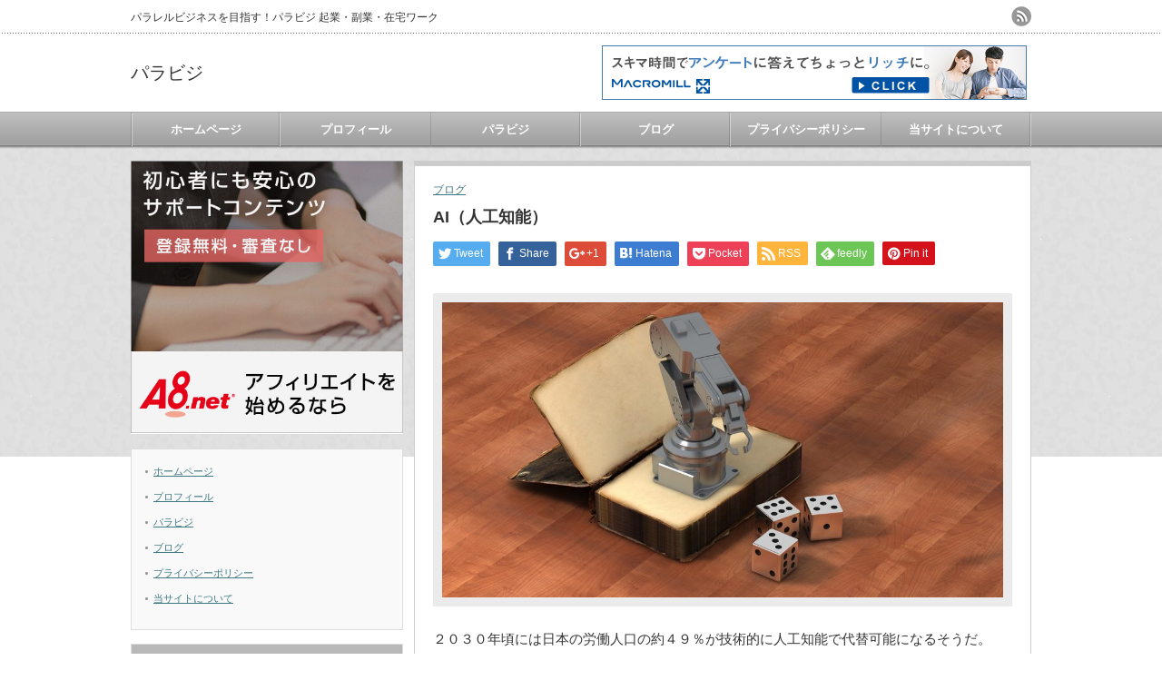

--- FILE ---
content_type: text/html; charset=UTF-8
request_url: http://parabusi.com/%E3%83%96%E3%83%AD%E3%82%B0/317/06/
body_size: 11458
content:
<!DOCTYPE html PUBLIC "-//W3C//DTD XHTML 1.1//EN" "http://www.w3.org/TR/xhtml11/DTD/xhtml11.dtd">
<!--[if lt IE 9]><html xmlns="http://www.w3.org/1999/xhtml" class="ie"><![endif]-->
<!--[if (gt IE 9)|!(IE)]><!--><html xmlns="http://www.w3.org/1999/xhtml"><!--<![endif]-->
<head profile="http://gmpg.org/xfn/11">
<meta http-equiv="Content-Type" content="text/html; charset=UTF-8" />
<meta http-equiv="X-UA-Compatible" content="IE=edge,chrome=1" />
<meta name="viewport" content="width=device-width" />
<title>AI（人工知能） | パラビジ</title>
<meta name="description" content="２０３０年頃には日本の労働人口の約４９％が技術的に人工知能で代替可能になるそうだ。" />
<link rel="alternate" type="application/rss+xml" title="パラビジ RSS Feed" href="http://parabusi.com/feed/" />
<link rel="alternate" type="application/atom+xml" title="パラビジ Atom Feed" href="http://parabusi.com/feed/atom/" /> 
<link rel="pingback" href="http://parabusi.com/xmlrpc.php" />


 

<!-- All in One SEO Pack 2.10.1 by Michael Torbert of Semper Fi Web Design[508,530] -->

<meta name="keywords"  content="ブログ" />

<link rel="canonical" href="http://parabusi.com/ブログ/317/06/" />
			<script type="text/javascript" >
				window.ga=window.ga||function(){(ga.q=ga.q||[]).push(arguments)};ga.l=+new Date;
				ga('create', 'UA-113047761-1', 'auto');
				// Plugins
				
				ga('send', 'pageview');
			</script>
			<script async src="https://www.google-analytics.com/analytics.js"></script>
			<!-- /all in one seo pack -->
<link rel='dns-prefetch' href='//webfonts.xserver.jp' />
<link rel='dns-prefetch' href='//s.w.org' />
<link rel="alternate" type="application/rss+xml" title="パラビジ &raquo; AI（人工知能） のコメントのフィード" href="http://parabusi.com/%e3%83%96%e3%83%ad%e3%82%b0/317/06/feed/" />
		<script type="text/javascript">
			window._wpemojiSettings = {"baseUrl":"https:\/\/s.w.org\/images\/core\/emoji\/11\/72x72\/","ext":".png","svgUrl":"https:\/\/s.w.org\/images\/core\/emoji\/11\/svg\/","svgExt":".svg","source":{"concatemoji":"http:\/\/parabusi.com\/wp-includes\/js\/wp-emoji-release.min.js?ver=5.0.22"}};
			!function(e,a,t){var n,r,o,i=a.createElement("canvas"),p=i.getContext&&i.getContext("2d");function s(e,t){var a=String.fromCharCode;p.clearRect(0,0,i.width,i.height),p.fillText(a.apply(this,e),0,0);e=i.toDataURL();return p.clearRect(0,0,i.width,i.height),p.fillText(a.apply(this,t),0,0),e===i.toDataURL()}function c(e){var t=a.createElement("script");t.src=e,t.defer=t.type="text/javascript",a.getElementsByTagName("head")[0].appendChild(t)}for(o=Array("flag","emoji"),t.supports={everything:!0,everythingExceptFlag:!0},r=0;r<o.length;r++)t.supports[o[r]]=function(e){if(!p||!p.fillText)return!1;switch(p.textBaseline="top",p.font="600 32px Arial",e){case"flag":return s([55356,56826,55356,56819],[55356,56826,8203,55356,56819])?!1:!s([55356,57332,56128,56423,56128,56418,56128,56421,56128,56430,56128,56423,56128,56447],[55356,57332,8203,56128,56423,8203,56128,56418,8203,56128,56421,8203,56128,56430,8203,56128,56423,8203,56128,56447]);case"emoji":return!s([55358,56760,9792,65039],[55358,56760,8203,9792,65039])}return!1}(o[r]),t.supports.everything=t.supports.everything&&t.supports[o[r]],"flag"!==o[r]&&(t.supports.everythingExceptFlag=t.supports.everythingExceptFlag&&t.supports[o[r]]);t.supports.everythingExceptFlag=t.supports.everythingExceptFlag&&!t.supports.flag,t.DOMReady=!1,t.readyCallback=function(){t.DOMReady=!0},t.supports.everything||(n=function(){t.readyCallback()},a.addEventListener?(a.addEventListener("DOMContentLoaded",n,!1),e.addEventListener("load",n,!1)):(e.attachEvent("onload",n),a.attachEvent("onreadystatechange",function(){"complete"===a.readyState&&t.readyCallback()})),(n=t.source||{}).concatemoji?c(n.concatemoji):n.wpemoji&&n.twemoji&&(c(n.twemoji),c(n.wpemoji)))}(window,document,window._wpemojiSettings);
		</script>
		<style type="text/css">
img.wp-smiley,
img.emoji {
	display: inline !important;
	border: none !important;
	box-shadow: none !important;
	height: 1em !important;
	width: 1em !important;
	margin: 0 .07em !important;
	vertical-align: -0.1em !important;
	background: none !important;
	padding: 0 !important;
}
</style>
<link rel='stylesheet' id='wp-block-library-css'  href='http://parabusi.com/wp-includes/css/dist/block-library/style.min.css?ver=5.0.22' type='text/css' media='all' />
<link rel='stylesheet' id='tcd-maps-css'  href='http://parabusi.com/wp-content/plugins/tcd-google-maps/admin.css?ver=5.0.22' type='text/css' media='all' />
<link rel='stylesheet' id='jquery-lazyloadxt-spinner-css-css'  href='//parabusi.com/wp-content/plugins/a3-lazy-load/assets/css/jquery.lazyloadxt.spinner.css?ver=5.0.22' type='text/css' media='all' />
<script type='text/javascript' src='http://parabusi.com/wp-includes/js/jquery/jquery.js?ver=1.12.4'></script>
<script type='text/javascript' src='http://parabusi.com/wp-includes/js/jquery/jquery-migrate.min.js?ver=1.4.1'></script>
<script type='text/javascript' src='//webfonts.xserver.jp/js/xserver.js?ver=1.1.0'></script>
<link rel='https://api.w.org/' href='http://parabusi.com/wp-json/' />
<link rel='prev' title='パラレルキャリア' href='http://parabusi.com/%e3%83%96%e3%83%ad%e3%82%b0/313/21/' />
<link rel='next' title='副業がダメな理由' href='http://parabusi.com/%e3%83%96%e3%83%ad%e3%82%b0/320/12/' />
<link rel='shortlink' href='http://parabusi.com/?p=317' />
<link rel="alternate" type="application/json+oembed" href="http://parabusi.com/wp-json/oembed/1.0/embed?url=http%3A%2F%2Fparabusi.com%2F%25e3%2583%2596%25e3%2583%25ad%25e3%2582%25b0%2F317%2F06%2F" />
<link rel="alternate" type="text/xml+oembed" href="http://parabusi.com/wp-json/oembed/1.0/embed?url=http%3A%2F%2Fparabusi.com%2F%25e3%2583%2596%25e3%2583%25ad%25e3%2582%25b0%2F317%2F06%2F&#038;format=xml" />


<link rel="stylesheet" href="http://parabusi.com/wp-content/themes/an_tcd014/style.css?ver=3.0" type="text/css" />
<link rel="stylesheet" href="http://parabusi.com/wp-content/themes/an_tcd014/comment-style.css?ver=3.0" type="text/css" />

<link rel="stylesheet" media="screen and (min-width:641px)" href="http://parabusi.com/wp-content/themes/an_tcd014/style_pc.css?ver=3.0" type="text/css" />
<link rel="stylesheet" media="screen and (max-width:640px)" href="http://parabusi.com/wp-content/themes/an_tcd014/style_sp.css?ver=3.0" type="text/css" />

<link rel="stylesheet" href="http://parabusi.com/wp-content/themes/an_tcd014/japanese.css?ver=3.0" type="text/css" />

<script type="text/javascript" src="http://parabusi.com/wp-content/themes/an_tcd014/js/jscript.js?ver=3.0"></script>
<script type="text/javascript" src="http://parabusi.com/wp-content/themes/an_tcd014/js/scroll.js?ver=3.0"></script>
<script type="text/javascript" src="http://parabusi.com/wp-content/themes/an_tcd014/js/comment.js?ver=3.0"></script>
<script type="text/javascript" src="http://parabusi.com/wp-content/themes/an_tcd014/js/rollover.js?ver=3.0"></script>
<!--[if lt IE 9]>
<link id="stylesheet" rel="stylesheet" href="http://parabusi.com/wp-content/themes/an_tcd014/style_pc.css?ver=3.0" type="text/css" />
<script type="text/javascript" src="http://parabusi.com/wp-content/themes/an_tcd014/js/ie.js?ver=3.0"></script>
<![endif]-->

<!--[if IE 7]>
<link rel="stylesheet" href="http://parabusi.com/wp-content/themes/an_tcd014/ie7.css?ver=3.0" type="text/css" />
<![endif]-->

<style type="text/css">
body { font-size:15px; }

a
 { color:#3F7985; }

a:hover, #related_post .title a:hover, #previous_next_post a:hover, .page_navi p.back a:hover:hover, #post_list .title a:hover,
 .recommend_gallery .title a:hover, .recommend_gallery a.link:hover, #logo_text a:hover, #footer_logo_text a:hover
 { color:#003D53; }

#wp-calendar td a:hover, #wp-calendar #prev a:hover, #wp-calendar #next a:hover, .page_navi a:hover, #submit_comment:hover
 { background:#3F7985; }

#guest_info input:focus, #comment_textarea textarea:focus, #submit_comment:hover
 { border:1px solid #3F7985; }

#return_top:hover {  background-color:#3F7985; }

</style>

</head>
<body class=" default">

 <div id="header" class="clearfix">

  <!-- site description -->
  <h1 id="site_description">パラレルビジネスを目指す！パラビジ  起業・副業・在宅ワーク</h1>

  <!-- logo -->
  <h2 id="logo_text"><a href="http://parabusi.com/">パラビジ</a></h2>

  <!-- social button -->
    <ul id="social_link" class="clearfix">
      <li><a class="target_blank" href="http://parabusi.com/feed/"><img class="rollover" src="http://parabusi.com/wp-content/themes/an_tcd014/img/header/rss.png" alt="rss" title="rss" /></a></li>
           </ul>
  
  <!-- global menu -->
    <a href="#" class="menu_button">menu</a>
  <div id="global_menu" class="clearfix">
   <ul id="menu-%e3%83%88%e3%83%83%e3%83%97%e3%83%a1%e3%83%8b%e3%83%a5%e3%83%bc" class="menu"><li id="menu-item-18" class="menu-item menu-item-type-custom menu-item-object-custom menu-item-home menu-item-18"><a href="http://parabusi.com/">ホームページ</a></li>
<li id="menu-item-19" class="menu-item menu-item-type-post_type menu-item-object-page menu-item-19"><a href="http://parabusi.com/%e3%83%97%e3%83%ad%e3%83%95%e3%82%a3%e3%83%bc%e3%83%ab/">プロフィール</a></li>
<li id="menu-item-38" class="menu-item menu-item-type-post_type menu-item-object-page menu-item-38"><a href="http://parabusi.com/%e3%83%9b%e3%83%bc%e3%83%a0%e3%83%9a%e3%83%bc%e3%82%b8/">パラビジ</a></li>
<li id="menu-item-83" class="menu-item menu-item-type-taxonomy menu-item-object-category current-post-ancestor current-menu-parent current-post-parent menu-item-83"><a href="http://parabusi.com/category/%e3%83%96%e3%83%ad%e3%82%b0/">ブログ</a></li>
<li id="menu-item-514" class="menu-item menu-item-type-post_type menu-item-object-page menu-item-514"><a href="http://parabusi.com/%e3%83%97%e3%83%a9%e3%82%a4%e3%83%90%e3%82%b7%e3%83%bc%e3%83%9d%e3%83%aa%e3%82%b7%e3%83%bc/">プライバシーポリシー</a></li>
<li id="menu-item-517" class="menu-item menu-item-type-post_type menu-item-object-page menu-item-517"><a href="http://parabusi.com/%e5%bd%93%e3%82%b5%e3%82%a4%e3%83%88%e3%81%ab%e3%81%a4%e3%81%84%e3%81%a6/">当サイトについて</a></li>
</ul>  </div>
  
  <!-- banner -->
      <div id="header_banner">
     <a href="https://px.a8.net/svt/ejp?a8mat=2ZAG7A+99EW6A+2WL0+C1TA9" target="_blank" rel="nofollow">
<img border="0" width="468" height="60" alt="" src="https://www20.a8.net/svt/bgt?aid=180206470560&wid=007&eno=01&mid=s00000013554002024000&mc=1"></a>
<img border="0" width="1" height="1" src="https://www17.a8.net/0.gif?a8mat=2ZAG7A+99EW6A+2WL0+C1TA9" alt="">    </div>
    
 </div><!-- END #header -->

 <div id="contents" class="clearfix">

  <!-- smartphone banner -->
  

<div id="side_top_banner_wrap">
 <div id="side_top_banner">
   <a href="https://px.a8.net/svt/ejp?a8mat=UHY5A+CJAPYA+0K+11ADM9" target="_blank" rel="nofollow">
<img border="0" width="250" height="250" alt="" src="https://www23.a8.net/svt/bgt?aid=051225886758&wid=007&eno=01&mid=s00000000002006263000&mc=1"></a>
<img border="0" width="1" height="1" src="https://www11.a8.net/0.gif?a8mat=UHY5A+CJAPYA+0K+11ADM9" alt="">  </div>
</div>

<div id="main_col">


 <div class="post clearfix">

    <ul id="single_meta" class="meta clearfix">
      <li class="post_category"><a href="http://parabusi.com/category/%e3%83%96%e3%83%ad%e3%82%b0/" rel="category tag">ブログ</a></li>        </ul>
  
  <h2 class="page_headline">AI（人工知能）</h2>

   <!-- sns button top -->
      <div style="clear:both;">
   
<!--Type1-->

<div id="share_top1">

 

<div class="sns">
<ul class="type1 clearfix">
<!--Twitterボタン-->
<li class="twitter">
<a href="http://twitter.com/share?text=AI%EF%BC%88%E4%BA%BA%E5%B7%A5%E7%9F%A5%E8%83%BD%EF%BC%89&url=http%3A%2F%2Fparabusi.com%2F%25e3%2583%2596%25e3%2583%25ad%25e3%2582%25b0%2F317%2F06%2F&via=&tw_p=tweetbutton&related=" onclick="javascript:window.open(this.href, '', 'menubar=no,toolbar=no,resizable=yes,scrollbars=yes,height=400,width=600');return false;"><i class="icon-twitter"></i><span class="ttl">Tweet</span><span class="share-count"></span></a></li>

<!--Facebookボタン-->
<li class="facebook">
<a href="//www.facebook.com/sharer/sharer.php?u=http://parabusi.com/%e3%83%96%e3%83%ad%e3%82%b0/317/06/&amp;t=AI%EF%BC%88%E4%BA%BA%E5%B7%A5%E7%9F%A5%E8%83%BD%EF%BC%89" class="facebook-btn-icon-link" target="blank" rel="nofollow"><i class="icon-facebook"></i><span class="ttl">Share</span><span class="share-count"></span></a></li>

<!--Google+ボタン-->
<li class="googleplus">
<a href="https://plus.google.com/share?url=http%3A%2F%2Fparabusi.com%2F%25e3%2583%2596%25e3%2583%25ad%25e3%2582%25b0%2F317%2F06%2F" onclick="javascript:window.open(this.href, '', 'menubar=no,toolbar=no,resizable=yes,scrollbars=yes,height=600,width=500');return false;"><i class="icon-google-plus"></i><span class="ttl">+1</span><span class="share-count"></span></a></li>

<!--Hatebuボタン-->
<li class="hatebu">
<a href="http://b.hatena.ne.jp/add?mode=confirm&url=http%3A%2F%2Fparabusi.com%2F%25e3%2583%2596%25e3%2583%25ad%25e3%2582%25b0%2F317%2F06%2F" onclick="javascript:window.open(this.href, '', 'menubar=no,toolbar=no,resizable=yes,scrollbars=yes,height=400,width=510');return false;" ><i class="icon-hatebu"></i><span class="ttl">Hatena</span><span class="share-count"></span></a></li>

<!--Pocketボタン-->
<li class="pocket">
<a href="http://getpocket.com/edit?url=http%3A%2F%2Fparabusi.com%2F%25e3%2583%2596%25e3%2583%25ad%25e3%2582%25b0%2F317%2F06%2F&title=AI%EF%BC%88%E4%BA%BA%E5%B7%A5%E7%9F%A5%E8%83%BD%EF%BC%89" target="blank"><i class="icon-pocket"></i><span class="ttl">Pocket</span><span class="share-count"></span></a></li>

<!--RSSボタン-->
<li class="rss">
<a href="http://parabusi.com/feed/" target="blank"><i class="icon-rss"></i><span class="ttl">RSS</span></a></li>

<!--Feedlyボタン-->
<li class="feedly">
<a href="http://feedly.com/index.html#subscription%2Ffeed%2Fhttp://parabusi.com/feed/" target="blank"><i class="icon-feedly"></i><span class="ttl">feedly</span><span class="share-count"></span></a></li>

<!--Pinterestボタン-->
<li class="pinterest">
<a rel="nofollow" target="_blank" href="https://www.pinterest.com/pin/create/button/?url=http%3A%2F%2Fparabusi.com%2F%25e3%2583%2596%25e3%2583%25ad%25e3%2582%25b0%2F317%2F06%2F&media=http://parabusi.com/wp-content/uploads/2018/02/book-3010727_1280.jpg&description=AI%EF%BC%88%E4%BA%BA%E5%B7%A5%E7%9F%A5%E8%83%BD%EF%BC%89"><i class="icon-pinterest"></i><span class="ttl">Pin&nbsp;it</span></a></li>

</ul>
</div>

</div>


<!--Type2-->

<!--Type3-->

<!--Type4-->

<!--Type5-->
   </div>
      <!-- /sns button top -->

      <div id="single_banner1">
       <script async src="//pagead2.googlesyndication.com/pagead/js/adsbygoogle.js"></script>
<script>
  (adsbygoogle = window.adsbygoogle || []).push({
    google_ad_client: "ca-pub-8316399801411764",
    enable_page_level_ads: true
  });
</script>     </div>
    
  <div id="post_image"><img width="1024" height="539" src="//parabusi.com/wp-content/plugins/a3-lazy-load/assets/images/lazy_placeholder.gif" data-lazy-type="image" data-src="http://parabusi.com/wp-content/uploads/2018/02/book-3010727_1280-1024x539.jpg" class="lazy lazy-hidden attachment-large size-large wp-post-image" alt="" srcset="" data-srcset="http://parabusi.com/wp-content/uploads/2018/02/book-3010727_1280-1024x539.jpg 1024w, http://parabusi.com/wp-content/uploads/2018/02/book-3010727_1280-300x158.jpg 300w, http://parabusi.com/wp-content/uploads/2018/02/book-3010727_1280-768x404.jpg 768w, http://parabusi.com/wp-content/uploads/2018/02/book-3010727_1280.jpg 1280w" sizes="(max-width: 1024px) 100vw, 1024px" /><noscript><img width="1024" height="539" src="http://parabusi.com/wp-content/uploads/2018/02/book-3010727_1280-1024x539.jpg" class="attachment-large size-large wp-post-image" alt="" srcset="http://parabusi.com/wp-content/uploads/2018/02/book-3010727_1280-1024x539.jpg 1024w, http://parabusi.com/wp-content/uploads/2018/02/book-3010727_1280-300x158.jpg 300w, http://parabusi.com/wp-content/uploads/2018/02/book-3010727_1280-768x404.jpg 768w, http://parabusi.com/wp-content/uploads/2018/02/book-3010727_1280.jpg 1280w" sizes="(max-width: 1024px) 100vw, 1024px" /></noscript></div>
  <p>２０３０年頃には日本の労働人口の約４９％が技術的に人工知能で代替可能になるそうだ。</p>
<p>恐ろしい・・・・</p>
<p>「消える職業」「無くなる仕事」に訪問販売員、路上新聞売り、露店商人のと記載されていたが、この職業はAIの発達とは無関係に無くなっていく職業ではなかろうか？</p>
<p>どの程度まで機械化が進んで行くのか？</p>
<p>製造業は早くから機械による自動化が進んでいたので、より自動化は進むだろう。</p>
<p>接客業は機械に出来ない事を人間がしていたので自動化は難しいと思っていたが、最近のファミレスや居酒屋のオーダーはタッチパネルでオーダーする事が主流になりつつある。それだけでも作業はだいぶ機械に置き換わっている。</p>
<p>ハウステンボスが運営する「変なホテル」も従業員に変わって案内する。コンセプトは究極の効率からしい。</p>
<p>「作業」と呼ばれる仕事は無くなって行くのかもしれない。</p>
<p>アイデアを生む人、それを形に変える人で分けて考えてみると、アイデアを生む人の仕事は残る気がする。</p>
<p>例えば「こんなHPを作りたい」とアイデアを持っていても作るスキルが無ければ作れない。反対にアイデアは無くても作るスキルがあれば作業として仕事は発生するのだ。</p>
<p>しかし、アイデアを出す人が居なければ仕事は無くなる。スキルだけでは稼げなくなってしまう。</p>
<p>仮に、「こんなイメージのHPが作りたい」と入力するだけで、HPが出来てしまえばスキルが無くてもHPを作る事は出来る。アイデアを生む事ができる人は逆に仕事の幅が広がるのだ。</p>
<p>海外のサイトでも単語を入力するだけでロゴができるサービスがある。デザイナーに頼む必要がないのだ。HPにしても昔はプログラミングが出来ないと無理だったが、今はいろんなサービスがありプログラミングが出来なくても作れてしまうのだ。</p>
<p>技術の発展は暮らしを便利にする為にある。もちろんその過程で無くなって行く仕事もある。パソコンが普及するまでは手書きで納品書や請求書を発行していたのだ。もし３0年前の技術に戻れば事務員の数は今以上に必要だろう。</p>
<p>無くなって行く産業があれば、生まれる産業もある。あまり悲観せずに時代の流れに乗る事が必要だ。</p>
<p><a href="https://px.a8.net/svt/ejp?a8mat=2Z8SON+A7CLNM+3RGE+C0QPD" target="_blank" rel="nofollow noopener"><br />
<img class="lazy lazy-hidden" src="//parabusi.com/wp-content/plugins/a3-lazy-load/assets/images/lazy_placeholder.gif" data-lazy-type="image" data-src="https://www27.a8.net/svt/bgt?aid=180129335617&amp;wid=007&amp;eno=01&amp;mid=s00000017555002019000&amp;mc=1" alt="" width="468" height="60" border="0" /><noscript><img src="https://www27.a8.net/svt/bgt?aid=180129335617&amp;wid=007&amp;eno=01&amp;mid=s00000017555002019000&amp;mc=1" alt="" width="468" height="60" border="0" /></noscript></a><br />
<img class="lazy lazy-hidden" src="//parabusi.com/wp-content/plugins/a3-lazy-load/assets/images/lazy_placeholder.gif" data-lazy-type="image" data-src="https://www15.a8.net/0.gif?a8mat=2Z8SON+A7CLNM+3RGE+C0QPD" alt="" width="1" height="1" border="0" /><noscript><img src="https://www15.a8.net/0.gif?a8mat=2Z8SON+A7CLNM+3RGE+C0QPD" alt="" width="1" height="1" border="0" /></noscript></p>
  
   <!-- sns button bottom -->
      <div style="clear:both; margin:20px 0 20px;">
   
<!--Type1-->

<div id="share_top1">

 

<div class="sns">
<ul class="type1 clearfix">
<!--Twitterボタン-->
<li class="twitter">
<a href="http://twitter.com/share?text=AI%EF%BC%88%E4%BA%BA%E5%B7%A5%E7%9F%A5%E8%83%BD%EF%BC%89&url=http%3A%2F%2Fparabusi.com%2F%25e3%2583%2596%25e3%2583%25ad%25e3%2582%25b0%2F317%2F06%2F&via=&tw_p=tweetbutton&related=" onclick="javascript:window.open(this.href, '', 'menubar=no,toolbar=no,resizable=yes,scrollbars=yes,height=400,width=600');return false;"><i class="icon-twitter"></i><span class="ttl">Tweet</span><span class="share-count"></span></a></li>

<!--Facebookボタン-->
<li class="facebook">
<a href="//www.facebook.com/sharer/sharer.php?u=http://parabusi.com/%e3%83%96%e3%83%ad%e3%82%b0/317/06/&amp;t=AI%EF%BC%88%E4%BA%BA%E5%B7%A5%E7%9F%A5%E8%83%BD%EF%BC%89" class="facebook-btn-icon-link" target="blank" rel="nofollow"><i class="icon-facebook"></i><span class="ttl">Share</span><span class="share-count"></span></a></li>

<!--Google+ボタン-->
<li class="googleplus">
<a href="https://plus.google.com/share?url=http%3A%2F%2Fparabusi.com%2F%25e3%2583%2596%25e3%2583%25ad%25e3%2582%25b0%2F317%2F06%2F" onclick="javascript:window.open(this.href, '', 'menubar=no,toolbar=no,resizable=yes,scrollbars=yes,height=600,width=500');return false;"><i class="icon-google-plus"></i><span class="ttl">+1</span><span class="share-count"></span></a></li>

<!--Hatebuボタン-->
<li class="hatebu">
<a href="http://b.hatena.ne.jp/add?mode=confirm&url=http%3A%2F%2Fparabusi.com%2F%25e3%2583%2596%25e3%2583%25ad%25e3%2582%25b0%2F317%2F06%2F" onclick="javascript:window.open(this.href, '', 'menubar=no,toolbar=no,resizable=yes,scrollbars=yes,height=400,width=510');return false;" ><i class="icon-hatebu"></i><span class="ttl">Hatena</span><span class="share-count"></span></a></li>

<!--Pocketボタン-->
<li class="pocket">
<a href="http://getpocket.com/edit?url=http%3A%2F%2Fparabusi.com%2F%25e3%2583%2596%25e3%2583%25ad%25e3%2582%25b0%2F317%2F06%2F&title=AI%EF%BC%88%E4%BA%BA%E5%B7%A5%E7%9F%A5%E8%83%BD%EF%BC%89" target="blank"><i class="icon-pocket"></i><span class="ttl">Pocket</span><span class="share-count"></span></a></li>

<!--RSSボタン-->
<li class="rss">
<a href="http://parabusi.com/feed/" target="blank"><i class="icon-rss"></i><span class="ttl">RSS</span></a></li>

<!--Feedlyボタン-->
<li class="feedly">
<a href="http://feedly.com/index.html#subscription%2Ffeed%2Fhttp://parabusi.com/feed/" target="blank"><i class="icon-feedly"></i><span class="ttl">feedly</span><span class="share-count"></span></a></li>

<!--Pinterestボタン-->
<li class="pinterest">
<a rel="nofollow" target="_blank" href="https://www.pinterest.com/pin/create/button/?url=http%3A%2F%2Fparabusi.com%2F%25e3%2583%2596%25e3%2583%25ad%25e3%2582%25b0%2F317%2F06%2F&media=http://parabusi.com/wp-content/uploads/2018/02/book-3010727_1280.jpg&description=AI%EF%BC%88%E4%BA%BA%E5%B7%A5%E7%9F%A5%E8%83%BD%EF%BC%89"><i class="icon-pinterest"></i><span class="ttl">Pin&nbsp;it</span></a></li>

</ul>
</div>

</div>


<!--Type2-->

<!--Type3-->

<!--Type4-->

<!--Type5-->
   </div>
      <!-- /sns button bottom -->

      <div id="single_banner2">
       <script async src="//pagead2.googlesyndication.com/pagead/js/adsbygoogle.js"></script>
<script>
  (adsbygoogle = window.adsbygoogle || []).push({
    google_ad_client: "ca-pub-8316399801411764",
    enable_page_level_ads: true
  });
</script>     </div>
    
 </div><!-- END .post -->

 
  <div id="previous_next_post" class="clearfix">
  <p id="previous_post"><a href="http://parabusi.com/%e3%83%96%e3%83%ad%e3%82%b0/313/21/" rel="prev">パラレルキャリア</a></p>
  <p id="next_post"><a href="http://parabusi.com/%e3%83%96%e3%83%ad%e3%82%b0/320/12/" rel="next">副業がダメな理由</a></p>
 </div>
 
  <div id="related_post">
  <h3 class="headline">関連記事</h3>
  <ul class="clearfix">
      <li class="clearfix">
    <a class="image" href="http://parabusi.com/%e3%83%96%e3%83%ad%e3%82%b0/634/45/"><img width="128" height="128" src="//parabusi.com/wp-content/plugins/a3-lazy-load/assets/images/lazy_placeholder.gif" data-lazy-type="image" data-src="http://parabusi.com/wp-content/uploads/2018/07/mistake-1966448_1280-128x128.jpg" class="lazy lazy-hidden attachment-small_size size-small_size wp-post-image" alt="" srcset="" data-srcset="http://parabusi.com/wp-content/uploads/2018/07/mistake-1966448_1280-128x128.jpg 128w, http://parabusi.com/wp-content/uploads/2018/07/mistake-1966448_1280-150x150.jpg 150w, http://parabusi.com/wp-content/uploads/2018/07/mistake-1966448_1280-120x120.jpg 120w" sizes="(max-width: 128px) 100vw, 128px" /><noscript><img width="128" height="128" src="http://parabusi.com/wp-content/uploads/2018/07/mistake-1966448_1280-128x128.jpg" class="attachment-small_size size-small_size wp-post-image" alt="" srcset="http://parabusi.com/wp-content/uploads/2018/07/mistake-1966448_1280-128x128.jpg 128w, http://parabusi.com/wp-content/uploads/2018/07/mistake-1966448_1280-150x150.jpg 150w, http://parabusi.com/wp-content/uploads/2018/07/mistake-1966448_1280-120x120.jpg 120w" sizes="(max-width: 128px) 100vw, 128px" /></noscript></a>
    <p class="title"><a href="http://parabusi.com/%e3%83%96%e3%83%ad%e3%82%b0/634/45/">プラグインでWordPressのアイキャッチ画像が表示されなくなった</a></p>
   </li>
      <li class="clearfix">
    <a class="image" href="http://parabusi.com/%e3%83%96%e3%83%ad%e3%82%b0/292/55/"><img width="128" height="128" src="//parabusi.com/wp-content/plugins/a3-lazy-load/assets/images/lazy_placeholder.gif" data-lazy-type="image" data-src="http://parabusi.com/wp-content/uploads/2018/02/number-1019718_1280-128x128.jpg" class="lazy lazy-hidden attachment-small_size size-small_size wp-post-image" alt="" srcset="" data-srcset="http://parabusi.com/wp-content/uploads/2018/02/number-1019718_1280-128x128.jpg 128w, http://parabusi.com/wp-content/uploads/2018/02/number-1019718_1280-150x150.jpg 150w, http://parabusi.com/wp-content/uploads/2018/02/number-1019718_1280-300x300.jpg 300w, http://parabusi.com/wp-content/uploads/2018/02/number-1019718_1280-768x768.jpg 768w, http://parabusi.com/wp-content/uploads/2018/02/number-1019718_1280-1024x1024.jpg 1024w, http://parabusi.com/wp-content/uploads/2018/02/number-1019718_1280-120x120.jpg 120w, http://parabusi.com/wp-content/uploads/2018/02/number-1019718_1280.jpg 1280w" sizes="(max-width: 128px) 100vw, 128px" /><noscript><img width="128" height="128" src="http://parabusi.com/wp-content/uploads/2018/02/number-1019718_1280-128x128.jpg" class="attachment-small_size size-small_size wp-post-image" alt="" srcset="http://parabusi.com/wp-content/uploads/2018/02/number-1019718_1280-128x128.jpg 128w, http://parabusi.com/wp-content/uploads/2018/02/number-1019718_1280-150x150.jpg 150w, http://parabusi.com/wp-content/uploads/2018/02/number-1019718_1280-300x300.jpg 300w, http://parabusi.com/wp-content/uploads/2018/02/number-1019718_1280-768x768.jpg 768w, http://parabusi.com/wp-content/uploads/2018/02/number-1019718_1280-1024x1024.jpg 1024w, http://parabusi.com/wp-content/uploads/2018/02/number-1019718_1280-120x120.jpg 120w, http://parabusi.com/wp-content/uploads/2018/02/number-1019718_1280.jpg 1280w" sizes="(max-width: 128px) 100vw, 128px" /></noscript></a>
    <p class="title"><a href="http://parabusi.com/%e3%83%96%e3%83%ad%e3%82%b0/292/55/">0→1は難しい。</a></p>
   </li>
      <li class="clearfix">
    <a class="image" href="http://parabusi.com/%e3%83%96%e3%83%ad%e3%82%b0/320/12/"><img width="128" height="128" src="//parabusi.com/wp-content/plugins/a3-lazy-load/assets/images/lazy_placeholder.gif" data-lazy-type="image" data-src="http://parabusi.com/wp-content/uploads/2018/02/christmas-1720181_1280-128x128.jpg" class="lazy lazy-hidden attachment-small_size size-small_size wp-post-image" alt="" srcset="" data-srcset="http://parabusi.com/wp-content/uploads/2018/02/christmas-1720181_1280-128x128.jpg 128w, http://parabusi.com/wp-content/uploads/2018/02/christmas-1720181_1280-150x150.jpg 150w, http://parabusi.com/wp-content/uploads/2018/02/christmas-1720181_1280-300x300.jpg 300w, http://parabusi.com/wp-content/uploads/2018/02/christmas-1720181_1280-768x768.jpg 768w, http://parabusi.com/wp-content/uploads/2018/02/christmas-1720181_1280-1024x1024.jpg 1024w, http://parabusi.com/wp-content/uploads/2018/02/christmas-1720181_1280-120x120.jpg 120w, http://parabusi.com/wp-content/uploads/2018/02/christmas-1720181_1280.jpg 1280w" sizes="(max-width: 128px) 100vw, 128px" /><noscript><img width="128" height="128" src="http://parabusi.com/wp-content/uploads/2018/02/christmas-1720181_1280-128x128.jpg" class="attachment-small_size size-small_size wp-post-image" alt="" srcset="http://parabusi.com/wp-content/uploads/2018/02/christmas-1720181_1280-128x128.jpg 128w, http://parabusi.com/wp-content/uploads/2018/02/christmas-1720181_1280-150x150.jpg 150w, http://parabusi.com/wp-content/uploads/2018/02/christmas-1720181_1280-300x300.jpg 300w, http://parabusi.com/wp-content/uploads/2018/02/christmas-1720181_1280-768x768.jpg 768w, http://parabusi.com/wp-content/uploads/2018/02/christmas-1720181_1280-1024x1024.jpg 1024w, http://parabusi.com/wp-content/uploads/2018/02/christmas-1720181_1280-120x120.jpg 120w, http://parabusi.com/wp-content/uploads/2018/02/christmas-1720181_1280.jpg 1280w" sizes="(max-width: 128px) 100vw, 128px" /></noscript></a>
    <p class="title"><a href="http://parabusi.com/%e3%83%96%e3%83%ad%e3%82%b0/320/12/">副業がダメな理由</a></p>
   </li>
      <li class="clearfix">
    <a class="image" href="http://parabusi.com/%e3%83%96%e3%83%ad%e3%82%b0/329/50/"><img width="128" height="128" src="//parabusi.com/wp-content/plugins/a3-lazy-load/assets/images/lazy_placeholder.gif" data-lazy-type="image" data-src="http://parabusi.com/wp-content/uploads/2018/02/search-2876776_1280-128x128.jpg" class="lazy lazy-hidden attachment-small_size size-small_size wp-post-image" alt="" srcset="" data-srcset="http://parabusi.com/wp-content/uploads/2018/02/search-2876776_1280-128x128.jpg 128w, http://parabusi.com/wp-content/uploads/2018/02/search-2876776_1280-150x150.jpg 150w, http://parabusi.com/wp-content/uploads/2018/02/search-2876776_1280-300x300.jpg 300w, http://parabusi.com/wp-content/uploads/2018/02/search-2876776_1280-768x768.jpg 768w, http://parabusi.com/wp-content/uploads/2018/02/search-2876776_1280-1024x1024.jpg 1024w, http://parabusi.com/wp-content/uploads/2018/02/search-2876776_1280-120x120.jpg 120w, http://parabusi.com/wp-content/uploads/2018/02/search-2876776_1280.jpg 1280w" sizes="(max-width: 128px) 100vw, 128px" /><noscript><img width="128" height="128" src="http://parabusi.com/wp-content/uploads/2018/02/search-2876776_1280-128x128.jpg" class="attachment-small_size size-small_size wp-post-image" alt="" srcset="http://parabusi.com/wp-content/uploads/2018/02/search-2876776_1280-128x128.jpg 128w, http://parabusi.com/wp-content/uploads/2018/02/search-2876776_1280-150x150.jpg 150w, http://parabusi.com/wp-content/uploads/2018/02/search-2876776_1280-300x300.jpg 300w, http://parabusi.com/wp-content/uploads/2018/02/search-2876776_1280-768x768.jpg 768w, http://parabusi.com/wp-content/uploads/2018/02/search-2876776_1280-1024x1024.jpg 1024w, http://parabusi.com/wp-content/uploads/2018/02/search-2876776_1280-120x120.jpg 120w, http://parabusi.com/wp-content/uploads/2018/02/search-2876776_1280.jpg 1280w" sizes="(max-width: 128px) 100vw, 128px" /></noscript></a>
    <p class="title"><a href="http://parabusi.com/%e3%83%96%e3%83%ad%e3%82%b0/329/50/">視点を変える。</a></p>
   </li>
      <li class="clearfix">
    <a class="image" href="http://parabusi.com/%e3%83%96%e3%83%ad%e3%82%b0/726/35/"><img width="128" height="128" src="//parabusi.com/wp-content/plugins/a3-lazy-load/assets/images/lazy_placeholder.gif" data-lazy-type="image" data-src="http://parabusi.com/wp-content/uploads/2019/01/meeting-1015313_1280-128x128.jpg" class="lazy lazy-hidden attachment-small_size size-small_size wp-post-image" alt="" srcset="" data-srcset="http://parabusi.com/wp-content/uploads/2019/01/meeting-1015313_1280-128x128.jpg 128w, http://parabusi.com/wp-content/uploads/2019/01/meeting-1015313_1280-150x150.jpg 150w, http://parabusi.com/wp-content/uploads/2019/01/meeting-1015313_1280-300x300.jpg 300w, http://parabusi.com/wp-content/uploads/2019/01/meeting-1015313_1280-768x768.jpg 768w, http://parabusi.com/wp-content/uploads/2019/01/meeting-1015313_1280-1024x1024.jpg 1024w, http://parabusi.com/wp-content/uploads/2019/01/meeting-1015313_1280-120x120.jpg 120w, http://parabusi.com/wp-content/uploads/2019/01/meeting-1015313_1280.jpg 1280w" sizes="(max-width: 128px) 100vw, 128px" /><noscript><img width="128" height="128" src="http://parabusi.com/wp-content/uploads/2019/01/meeting-1015313_1280-128x128.jpg" class="attachment-small_size size-small_size wp-post-image" alt="" srcset="http://parabusi.com/wp-content/uploads/2019/01/meeting-1015313_1280-128x128.jpg 128w, http://parabusi.com/wp-content/uploads/2019/01/meeting-1015313_1280-150x150.jpg 150w, http://parabusi.com/wp-content/uploads/2019/01/meeting-1015313_1280-300x300.jpg 300w, http://parabusi.com/wp-content/uploads/2019/01/meeting-1015313_1280-768x768.jpg 768w, http://parabusi.com/wp-content/uploads/2019/01/meeting-1015313_1280-1024x1024.jpg 1024w, http://parabusi.com/wp-content/uploads/2019/01/meeting-1015313_1280-120x120.jpg 120w, http://parabusi.com/wp-content/uploads/2019/01/meeting-1015313_1280.jpg 1280w" sizes="(max-width: 128px) 100vw, 128px" /></noscript></a>
    <p class="title"><a href="http://parabusi.com/%e3%83%96%e3%83%ad%e3%82%b0/726/35/">人脈を変えるには</a></p>
   </li>
     </ul>
 </div>
  
 
 <div class="page_navi clearfix">
<p class="back"><a href="http://parabusi.com/">トップページに戻る</a></p>
</div>

</div><!-- END #main_col -->


<div id="side_col">

 
             <div id="side_widget2">
      <div class="side_widget clearfix widget_nav_menu" id="nav_menu-2">
<div class="menu-%e3%83%88%e3%83%83%e3%83%97%e3%83%a1%e3%83%8b%e3%83%a5%e3%83%bc-container"><ul id="menu-%e3%83%88%e3%83%83%e3%83%97%e3%83%a1%e3%83%8b%e3%83%a5%e3%83%bc-1" class="menu"><li class="menu-item menu-item-type-custom menu-item-object-custom menu-item-home menu-item-18"><a href="http://parabusi.com/">ホームページ</a></li>
<li class="menu-item menu-item-type-post_type menu-item-object-page menu-item-19"><a href="http://parabusi.com/%e3%83%97%e3%83%ad%e3%83%95%e3%82%a3%e3%83%bc%e3%83%ab/">プロフィール</a></li>
<li class="menu-item menu-item-type-post_type menu-item-object-page menu-item-38"><a href="http://parabusi.com/%e3%83%9b%e3%83%bc%e3%83%a0%e3%83%9a%e3%83%bc%e3%82%b8/">パラビジ</a></li>
<li class="menu-item menu-item-type-taxonomy menu-item-object-category current-post-ancestor current-menu-parent current-post-parent menu-item-83"><a href="http://parabusi.com/category/%e3%83%96%e3%83%ad%e3%82%b0/">ブログ</a></li>
<li class="menu-item menu-item-type-post_type menu-item-object-page menu-item-514"><a href="http://parabusi.com/%e3%83%97%e3%83%a9%e3%82%a4%e3%83%90%e3%82%b7%e3%83%bc%e3%83%9d%e3%83%aa%e3%82%b7%e3%83%bc/">プライバシーポリシー</a></li>
<li class="menu-item menu-item-type-post_type menu-item-object-page menu-item-517"><a href="http://parabusi.com/%e5%bd%93%e3%82%b5%e3%82%a4%e3%83%88%e3%81%ab%e3%81%a4%e3%81%84%e3%81%a6/">当サイトについて</a></li>
</ul></div></div>
		<div class="side_widget clearfix widget_recent_entries" id="recent-posts-7">
		<h3 class="side_headline">最近の投稿</h3>
		<ul>
											<li>
					<a href="http://parabusi.com/%e3%83%96%e3%83%ad%e3%82%b0/726/35/">人脈を変えるには</a>
									</li>
											<li>
					<a href="http://parabusi.com/%e3%83%96%e3%83%ad%e3%82%b0/717/07/">複業はチームで稼げ。</a>
									</li>
											<li>
					<a href="http://parabusi.com/%e3%83%96%e3%83%ad%e3%82%b0/704/20/">ドメイン寝かせは意味が無い？</a>
									</li>
											<li>
					<a href="http://parabusi.com/keikahoukoku/698/56/">ウェブサイト立ち上げ7ヵ月</a>
									</li>
											<li>
					<a href="http://parabusi.com/%e3%83%96%e3%83%ad%e3%82%b0/674/37/">BASEを使い在庫負担無しにオリジナル商品を作って販売する。</a>
									</li>
											<li>
					<a href="http://parabusi.com/kigyouhen/%ef%bd%97%ef%bd%85%ef%bd%82%e3%82%b5%e3%82%a4%e3%83%88%e4%bd%9c%e6%88%90/669/53/">ブログで稼ぐ必要な文字数は？</a>
									</li>
											<li>
					<a href="http://parabusi.com/keikahoukoku/%e3%82%a6%e3%82%a7%e3%83%96%e3%82%b5%e3%82%a4%e3%83%88%e7%ab%8b%e3%81%a1%e4%b8%8a%e3%81%92%e5%85%ad%e3%83%b6%e6%9c%88/663/30/">ウェブサイト立ち上げ六ヶ月</a>
									</li>
					</ul>
		</div>
<div class="side_widget clearfix recommend_widget" id="recommend_widget-6">
<h3 class="side_headline">おすすめ記事</h3>
<ul>
  <li class="clearfix">
  <a class="image" href="http://parabusi.com/%e3%83%96%e3%83%ad%e3%82%b0/218/47/"><img width="128" height="128" src="//parabusi.com/wp-content/plugins/a3-lazy-load/assets/images/lazy_placeholder.gif" data-lazy-type="image" data-src="http://parabusi.com/wp-content/uploads/2018/02/three-monkeys-1225202_1920-128x128.jpg" class="lazy lazy-hidden attachment-small_size size-small_size wp-post-image" alt="" srcset="" data-srcset="http://parabusi.com/wp-content/uploads/2018/02/three-monkeys-1225202_1920-128x128.jpg 128w, http://parabusi.com/wp-content/uploads/2018/02/three-monkeys-1225202_1920-150x150.jpg 150w, http://parabusi.com/wp-content/uploads/2018/02/three-monkeys-1225202_1920-120x120.jpg 120w" sizes="(max-width: 128px) 100vw, 128px" /><noscript><img width="128" height="128" src="//parabusi.com/wp-content/plugins/a3-lazy-load/assets/images/lazy_placeholder.gif" data-lazy-type="image" data-src="http://parabusi.com/wp-content/uploads/2018/02/three-monkeys-1225202_1920-128x128.jpg" class="lazy lazy-hidden attachment-small_size size-small_size wp-post-image" alt="" srcset="" data-srcset="http://parabusi.com/wp-content/uploads/2018/02/three-monkeys-1225202_1920-128x128.jpg 128w, http://parabusi.com/wp-content/uploads/2018/02/three-monkeys-1225202_1920-150x150.jpg 150w, http://parabusi.com/wp-content/uploads/2018/02/three-monkeys-1225202_1920-120x120.jpg 120w" sizes="(max-width: 128px) 100vw, 128px" /><noscript><img width="128" height="128" src="http://parabusi.com/wp-content/uploads/2018/02/three-monkeys-1225202_1920-128x128.jpg" class="attachment-small_size size-small_size wp-post-image" alt="" srcset="http://parabusi.com/wp-content/uploads/2018/02/three-monkeys-1225202_1920-128x128.jpg 128w, http://parabusi.com/wp-content/uploads/2018/02/three-monkeys-1225202_1920-150x150.jpg 150w, http://parabusi.com/wp-content/uploads/2018/02/three-monkeys-1225202_1920-120x120.jpg 120w" sizes="(max-width: 128px) 100vw, 128px" /></noscript></noscript></a>
  <div class="info">
      <a class="title" href="http://parabusi.com/%e3%83%96%e3%83%ad%e3%82%b0/218/47/">見ざる聞かざる言わざる</a>
   <div class="excerpt"><p>いや、ほんとロクな事がない。

特に愚痴や不満を聞いてしまうと、どっぷりと心…</p></div>
  </div>
 </li>
  <li class="clearfix">
  <a class="image" href="http://parabusi.com/goodaitem/413/03/"><img width="128" height="128" src="//parabusi.com/wp-content/plugins/a3-lazy-load/assets/images/lazy_placeholder.gif" data-lazy-type="image" data-src="http://parabusi.com/wp-content/uploads/2018/02/ルンバ-128x128.jpg" class="lazy lazy-hidden attachment-small_size size-small_size wp-post-image" alt="" srcset="" data-srcset="http://parabusi.com/wp-content/uploads/2018/02/ルンバ-128x128.jpg 128w, http://parabusi.com/wp-content/uploads/2018/02/ルンバ-150x150.jpg 150w, http://parabusi.com/wp-content/uploads/2018/02/ルンバ-120x120.jpg 120w" sizes="(max-width: 128px) 100vw, 128px" /><noscript><img width="128" height="128" src="//parabusi.com/wp-content/plugins/a3-lazy-load/assets/images/lazy_placeholder.gif" data-lazy-type="image" data-src="http://parabusi.com/wp-content/uploads/2018/02/ルンバ-128x128.jpg" class="lazy lazy-hidden attachment-small_size size-small_size wp-post-image" alt="" srcset="" data-srcset="http://parabusi.com/wp-content/uploads/2018/02/ルンバ-128x128.jpg 128w, http://parabusi.com/wp-content/uploads/2018/02/ルンバ-150x150.jpg 150w, http://parabusi.com/wp-content/uploads/2018/02/ルンバ-120x120.jpg 120w" sizes="(max-width: 128px) 100vw, 128px" /><noscript><img width="128" height="128" src="http://parabusi.com/wp-content/uploads/2018/02/ルンバ-128x128.jpg" class="attachment-small_size size-small_size wp-post-image" alt="" srcset="http://parabusi.com/wp-content/uploads/2018/02/ルンバ-128x128.jpg 128w, http://parabusi.com/wp-content/uploads/2018/02/ルンバ-150x150.jpg 150w, http://parabusi.com/wp-content/uploads/2018/02/ルンバ-120x120.jpg 120w" sizes="(max-width: 128px) 100vw, 128px" /></noscript></noscript></a>
  <div class="info">
      <a class="title" href="http://parabusi.com/goodaitem/413/03/">ロボット掃除機　ルンバ</a>
   <div class="excerpt"><p>奥様が欲しがっていたお掃除ロボット ルンバ！

正直、掃除ぐらい掃除機で充分…</p></div>
  </div>
 </li>
  <li class="clearfix">
  <a class="image" href="http://parabusi.com/%e3%83%96%e3%83%ad%e3%82%b0/704/20/"><img width="128" height="128" src="//parabusi.com/wp-content/plugins/a3-lazy-load/assets/images/lazy_placeholder.gif" data-lazy-type="image" data-src="http://parabusi.com/wp-content/uploads/2018/09/mattress-2489612_1280-128x128.jpg" class="lazy lazy-hidden attachment-small_size size-small_size wp-post-image" alt="" srcset="" data-srcset="http://parabusi.com/wp-content/uploads/2018/09/mattress-2489612_1280-128x128.jpg 128w, http://parabusi.com/wp-content/uploads/2018/09/mattress-2489612_1280-150x150.jpg 150w, http://parabusi.com/wp-content/uploads/2018/09/mattress-2489612_1280-120x120.jpg 120w" sizes="(max-width: 128px) 100vw, 128px" /><noscript><img width="128" height="128" src="//parabusi.com/wp-content/plugins/a3-lazy-load/assets/images/lazy_placeholder.gif" data-lazy-type="image" data-src="http://parabusi.com/wp-content/uploads/2018/09/mattress-2489612_1280-128x128.jpg" class="lazy lazy-hidden attachment-small_size size-small_size wp-post-image" alt="" srcset="" data-srcset="http://parabusi.com/wp-content/uploads/2018/09/mattress-2489612_1280-128x128.jpg 128w, http://parabusi.com/wp-content/uploads/2018/09/mattress-2489612_1280-150x150.jpg 150w, http://parabusi.com/wp-content/uploads/2018/09/mattress-2489612_1280-120x120.jpg 120w" sizes="(max-width: 128px) 100vw, 128px" /><noscript><img width="128" height="128" src="http://parabusi.com/wp-content/uploads/2018/09/mattress-2489612_1280-128x128.jpg" class="attachment-small_size size-small_size wp-post-image" alt="" srcset="http://parabusi.com/wp-content/uploads/2018/09/mattress-2489612_1280-128x128.jpg 128w, http://parabusi.com/wp-content/uploads/2018/09/mattress-2489612_1280-150x150.jpg 150w, http://parabusi.com/wp-content/uploads/2018/09/mattress-2489612_1280-120x120.jpg 120w" sizes="(max-width: 128px) 100vw, 128px" /></noscript></noscript></a>
  <div class="info">
      <a class="title" href="http://parabusi.com/%e3%83%96%e3%83%ad%e3%82%b0/704/20/">ドメイン寝かせは意味が無い？</a>
   <div class="excerpt"><p>「さぁ！副業を始めよう。」手軽に始められるビジネスとしてブログやサイトでのアフィ…</p></div>
  </div>
 </li>
  <li class="clearfix">
  <a class="image" href="http://parabusi.com/%e3%83%96%e3%83%ad%e3%82%b0/125/53/"><img width="128" height="128" src="//parabusi.com/wp-content/plugins/a3-lazy-load/assets/images/lazy_placeholder.gif" data-lazy-type="image" data-src="http://parabusi.com/wp-content/uploads/2018/02/stop-2717058_1280-128x128.png" class="lazy lazy-hidden attachment-small_size size-small_size wp-post-image" alt="" srcset="" data-srcset="http://parabusi.com/wp-content/uploads/2018/02/stop-2717058_1280-128x128.png 128w, http://parabusi.com/wp-content/uploads/2018/02/stop-2717058_1280-150x150.png 150w, http://parabusi.com/wp-content/uploads/2018/02/stop-2717058_1280-300x300.png 300w, http://parabusi.com/wp-content/uploads/2018/02/stop-2717058_1280-768x768.png 768w, http://parabusi.com/wp-content/uploads/2018/02/stop-2717058_1280-1024x1024.png 1024w, http://parabusi.com/wp-content/uploads/2018/02/stop-2717058_1280-120x120.png 120w, http://parabusi.com/wp-content/uploads/2018/02/stop-2717058_1280.png 1280w" sizes="(max-width: 128px) 100vw, 128px" /><noscript><img width="128" height="128" src="//parabusi.com/wp-content/plugins/a3-lazy-load/assets/images/lazy_placeholder.gif" data-lazy-type="image" data-src="http://parabusi.com/wp-content/uploads/2018/02/stop-2717058_1280-128x128.png" class="lazy lazy-hidden attachment-small_size size-small_size wp-post-image" alt="" srcset="" data-srcset="http://parabusi.com/wp-content/uploads/2018/02/stop-2717058_1280-128x128.png 128w, http://parabusi.com/wp-content/uploads/2018/02/stop-2717058_1280-150x150.png 150w, http://parabusi.com/wp-content/uploads/2018/02/stop-2717058_1280-300x300.png 300w, http://parabusi.com/wp-content/uploads/2018/02/stop-2717058_1280-768x768.png 768w, http://parabusi.com/wp-content/uploads/2018/02/stop-2717058_1280-1024x1024.png 1024w, http://parabusi.com/wp-content/uploads/2018/02/stop-2717058_1280-120x120.png 120w, http://parabusi.com/wp-content/uploads/2018/02/stop-2717058_1280.png 1280w" sizes="(max-width: 128px) 100vw, 128px" /><noscript><img width="128" height="128" src="http://parabusi.com/wp-content/uploads/2018/02/stop-2717058_1280-128x128.png" class="attachment-small_size size-small_size wp-post-image" alt="" srcset="http://parabusi.com/wp-content/uploads/2018/02/stop-2717058_1280-128x128.png 128w, http://parabusi.com/wp-content/uploads/2018/02/stop-2717058_1280-150x150.png 150w, http://parabusi.com/wp-content/uploads/2018/02/stop-2717058_1280-300x300.png 300w, http://parabusi.com/wp-content/uploads/2018/02/stop-2717058_1280-768x768.png 768w, http://parabusi.com/wp-content/uploads/2018/02/stop-2717058_1280-1024x1024.png 1024w, http://parabusi.com/wp-content/uploads/2018/02/stop-2717058_1280-120x120.png 120w, http://parabusi.com/wp-content/uploads/2018/02/stop-2717058_1280.png 1280w" sizes="(max-width: 128px) 100vw, 128px" /></noscript></noscript></a>
  <div class="info">
      <a class="title" href="http://parabusi.com/%e3%83%96%e3%83%ad%e3%82%b0/125/53/">あなたの商品・サービスが売れない理由。</a>
   <div class="excerpt"><p>商品やサービスが売れない場合、何処に原因があるかを考える。

大抵は「価格が…</p></div>
  </div>
 </li>
  <li class="clearfix">
  <a class="image" href="http://parabusi.com/%e3%83%96%e3%83%ad%e3%82%b0/283/40/"><img width="128" height="128" src="//parabusi.com/wp-content/plugins/a3-lazy-load/assets/images/lazy_placeholder.gif" data-lazy-type="image" data-src="http://parabusi.com/wp-content/uploads/2018/02/chinese-676651_1280-128x128.jpg" class="lazy lazy-hidden attachment-small_size size-small_size wp-post-image" alt="" srcset="" data-srcset="http://parabusi.com/wp-content/uploads/2018/02/chinese-676651_1280-128x128.jpg 128w, http://parabusi.com/wp-content/uploads/2018/02/chinese-676651_1280-150x150.jpg 150w, http://parabusi.com/wp-content/uploads/2018/02/chinese-676651_1280-300x300.jpg 300w, http://parabusi.com/wp-content/uploads/2018/02/chinese-676651_1280-768x768.jpg 768w, http://parabusi.com/wp-content/uploads/2018/02/chinese-676651_1280-1024x1024.jpg 1024w, http://parabusi.com/wp-content/uploads/2018/02/chinese-676651_1280-120x120.jpg 120w, http://parabusi.com/wp-content/uploads/2018/02/chinese-676651_1280.jpg 1280w" sizes="(max-width: 128px) 100vw, 128px" /><noscript><img width="128" height="128" src="//parabusi.com/wp-content/plugins/a3-lazy-load/assets/images/lazy_placeholder.gif" data-lazy-type="image" data-src="http://parabusi.com/wp-content/uploads/2018/02/chinese-676651_1280-128x128.jpg" class="lazy lazy-hidden attachment-small_size size-small_size wp-post-image" alt="" srcset="" data-srcset="http://parabusi.com/wp-content/uploads/2018/02/chinese-676651_1280-128x128.jpg 128w, http://parabusi.com/wp-content/uploads/2018/02/chinese-676651_1280-150x150.jpg 150w, http://parabusi.com/wp-content/uploads/2018/02/chinese-676651_1280-300x300.jpg 300w, http://parabusi.com/wp-content/uploads/2018/02/chinese-676651_1280-768x768.jpg 768w, http://parabusi.com/wp-content/uploads/2018/02/chinese-676651_1280-1024x1024.jpg 1024w, http://parabusi.com/wp-content/uploads/2018/02/chinese-676651_1280-120x120.jpg 120w, http://parabusi.com/wp-content/uploads/2018/02/chinese-676651_1280.jpg 1280w" sizes="(max-width: 128px) 100vw, 128px" /><noscript><img width="128" height="128" src="http://parabusi.com/wp-content/uploads/2018/02/chinese-676651_1280-128x128.jpg" class="attachment-small_size size-small_size wp-post-image" alt="" srcset="http://parabusi.com/wp-content/uploads/2018/02/chinese-676651_1280-128x128.jpg 128w, http://parabusi.com/wp-content/uploads/2018/02/chinese-676651_1280-150x150.jpg 150w, http://parabusi.com/wp-content/uploads/2018/02/chinese-676651_1280-300x300.jpg 300w, http://parabusi.com/wp-content/uploads/2018/02/chinese-676651_1280-768x768.jpg 768w, http://parabusi.com/wp-content/uploads/2018/02/chinese-676651_1280-1024x1024.jpg 1024w, http://parabusi.com/wp-content/uploads/2018/02/chinese-676651_1280-120x120.jpg 120w, http://parabusi.com/wp-content/uploads/2018/02/chinese-676651_1280.jpg 1280w" sizes="(max-width: 128px) 100vw, 128px" /></noscript></noscript></a>
  <div class="info">
      <a class="title" href="http://parabusi.com/%e3%83%96%e3%83%ad%e3%82%b0/283/40/">占い</a>
   <div class="excerpt"><p>「運命」や「宿命」と言われても良く分からない。

しかし朝のニュースで「今日…</p></div>
  </div>
 </li>
 </ul>
</div>
     </div>
        
 

</div>



  <!-- smartphone banner -->
  
 </div><!-- END #contents -->

 <a id="return_top" href="#header">ページ上部へ戻る</a>

 
  <div id="footer_top_area_wrap">
  <div id="footer_top_area" class="clearfix">

   <!-- banner -->
      <div id="footer_banner">
       <script async src="//pagead2.googlesyndication.com/pagead/js/adsbygoogle.js"></script>
<script>
  (adsbygoogle = window.adsbygoogle || []).push({
    google_ad_client: "ca-pub-8316399801411764",
    enable_page_level_ads: true
  });
</script>      </div>
   
      <div id="footer_widget" class="clearfix">
    <div class="footer_widget clearfix widget_pages" id="pages-2">
<h3 class="footer_headline">固定ページ</h3>
		<ul>
			<li class="page_item page-item-7"><a href="http://parabusi.com/%e3%83%9b%e3%83%bc%e3%83%a0%e3%83%9a%e3%83%bc%e3%82%b8/">パラビジ</a></li>
<li class="page_item page-item-10"><a href="http://parabusi.com/%e3%83%96%e3%83%ad%e3%82%b0/">ブログ</a></li>
<li class="page_item page-item-513"><a href="http://parabusi.com/%e3%83%97%e3%83%a9%e3%82%a4%e3%83%90%e3%82%b7%e3%83%bc%e3%83%9d%e3%83%aa%e3%82%b7%e3%83%bc/">プライバシーポリシー</a></li>
<li class="page_item page-item-8"><a href="http://parabusi.com/%e3%83%97%e3%83%ad%e3%83%95%e3%82%a3%e3%83%bc%e3%83%ab/">プロフィール</a></li>
<li class="page_item page-item-516"><a href="http://parabusi.com/%e5%bd%93%e3%82%b5%e3%82%a4%e3%83%88%e3%81%ab%e3%81%a4%e3%81%84%e3%81%a6/">当サイトについて</a></li>
		</ul>
		</div>
   </div>
   
  </div><!-- END #footer_top_area -->
 </div><!-- END #footer_top_area_wrap -->
 
 
 <div id="footer_bottom_area_wrap">
  <div id="footer_bottom_area" class="clearfix">

   <!-- logo -->
      <h3 id="footer_logo_text"><a href="http://parabusi.com/">パラビジ</a></h3>
   
   <!-- global menu -->
      <div class="footer_menu clearfix">
    <ul id="menu-%e3%83%88%e3%83%83%e3%83%97%e3%83%a1%e3%83%8b%e3%83%a5%e3%83%bc-2" class="menu"><li class="menu-item menu-item-type-custom menu-item-object-custom menu-item-home menu-item-18"><a href="http://parabusi.com/">ホームページ</a></li>
<li class="menu-item menu-item-type-post_type menu-item-object-page menu-item-19"><a href="http://parabusi.com/%e3%83%97%e3%83%ad%e3%83%95%e3%82%a3%e3%83%bc%e3%83%ab/">プロフィール</a></li>
<li class="menu-item menu-item-type-post_type menu-item-object-page menu-item-38"><a href="http://parabusi.com/%e3%83%9b%e3%83%bc%e3%83%a0%e3%83%9a%e3%83%bc%e3%82%b8/">パラビジ</a></li>
<li class="menu-item menu-item-type-taxonomy menu-item-object-category current-post-ancestor current-menu-parent current-post-parent menu-item-83"><a href="http://parabusi.com/category/%e3%83%96%e3%83%ad%e3%82%b0/">ブログ</a></li>
<li class="menu-item menu-item-type-post_type menu-item-object-page menu-item-514"><a href="http://parabusi.com/%e3%83%97%e3%83%a9%e3%82%a4%e3%83%90%e3%82%b7%e3%83%bc%e3%83%9d%e3%83%aa%e3%82%b7%e3%83%bc/">プライバシーポリシー</a></li>
<li class="menu-item menu-item-type-post_type menu-item-object-page menu-item-517"><a href="http://parabusi.com/%e5%bd%93%e3%82%b5%e3%82%a4%e3%83%88%e3%81%ab%e3%81%a4%e3%81%84%e3%81%a6/">当サイトについて</a></li>
</ul>   </div>
   
  </div><!-- END #footer_bottom_area -->
 </div><!-- END #footer_bottom_area_wrap -->


 <!-- copyright -->
 <div id="copyright">
  <p>Copyright &copy;&nbsp; <a href="http://parabusi.com/">パラビジ</a> All rights reserved.</p>
 </div>

  <!-- facebook share button code -->
 <div id="fb-root"></div>
 <script>
 (function(d, s, id) {
   var js, fjs = d.getElementsByTagName(s)[0];
   if (d.getElementById(id)) return;
   js = d.createElement(s); js.id = id;
   js.src = "//connect.facebook.net/ja_JP/sdk.js#xfbml=1&version=v2.5";
   fjs.parentNode.insertBefore(js, fjs);
 }(document, 'script', 'facebook-jssdk'));
 </script>
 
<script type='text/javascript' src='http://parabusi.com/wp-includes/js/comment-reply.min.js?ver=5.0.22'></script>
<script type='text/javascript'>
/* <![CDATA[ */
var a3_lazyload_params = {"apply_images":"1","apply_videos":"1"};
/* ]]> */
</script>
<script type='text/javascript' src='//parabusi.com/wp-content/plugins/a3-lazy-load/assets/js/jquery.lazyloadxt.extra.min.js?ver=1.9.2'></script>
<script type='text/javascript' src='//parabusi.com/wp-content/plugins/a3-lazy-load/assets/js/jquery.lazyloadxt.srcset.min.js?ver=1.9.2'></script>
<script type='text/javascript'>
/* <![CDATA[ */
var a3_lazyload_extend_params = {"edgeY":"0"};
/* ]]> */
</script>
<script type='text/javascript' src='//parabusi.com/wp-content/plugins/a3-lazy-load/assets/js/jquery.lazyloadxt.extend.js?ver=1.9.2'></script>
<script type='text/javascript' src='http://parabusi.com/wp-includes/js/wp-embed.min.js?ver=5.0.22'></script>
</body>
</html>
<!--
Performance optimized by W3 Total Cache. Learn more: https://www.w3-edge.com/products/


Served from: parabusi.com @ 2026-02-01 14:21:29 by W3 Total Cache
-->

--- FILE ---
content_type: text/html; charset=utf-8
request_url: https://www.google.com/recaptcha/api2/aframe
body_size: 267
content:
<!DOCTYPE HTML><html><head><meta http-equiv="content-type" content="text/html; charset=UTF-8"></head><body><script nonce="9D8MpsYAPK1ZLObmf6_p9Q">/** Anti-fraud and anti-abuse applications only. See google.com/recaptcha */ try{var clients={'sodar':'https://pagead2.googlesyndication.com/pagead/sodar?'};window.addEventListener("message",function(a){try{if(a.source===window.parent){var b=JSON.parse(a.data);var c=clients[b['id']];if(c){var d=document.createElement('img');d.src=c+b['params']+'&rc='+(localStorage.getItem("rc::a")?sessionStorage.getItem("rc::b"):"");window.document.body.appendChild(d);sessionStorage.setItem("rc::e",parseInt(sessionStorage.getItem("rc::e")||0)+1);localStorage.setItem("rc::h",'1769923294269');}}}catch(b){}});window.parent.postMessage("_grecaptcha_ready", "*");}catch(b){}</script></body></html>